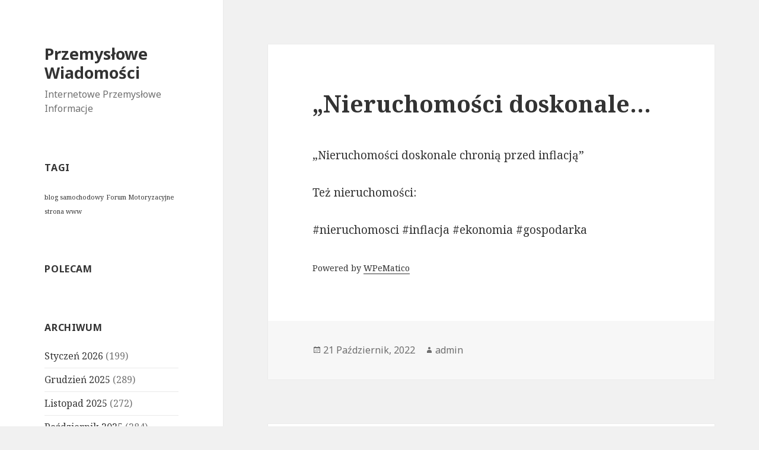

--- FILE ---
content_type: text/html; charset=UTF-8
request_url: http://www.olejnik.ovh/2022/10/21/nieruchomosci-doskonale/
body_size: 4910
content:
<!DOCTYPE html>
<html lang="pl-PL" class="no-js">
<head>
	<meta charset="UTF-8">
	<meta name="viewport" content="width=device-width">
	<link rel="profile" href="http://gmpg.org/xfn/11">
	<link rel="pingback" href="http://www.olejnik.ovh/xmlrpc.php">
	<!--[if lt IE 9]>
	<script src="http://www.olejnik.ovh/wp-content/themes/twentyfifteen/js/html5.js"></script>
	<![endif]-->
	<script>(function(html){html.className = html.className.replace(/\bno-js\b/,'js')})(document.documentElement);</script>
<title>&#8222;Nieruchomości doskonale&#8230; | Przemysłowe Wiadomości</title>

<!-- All in One SEO Pack 2.3.12.2.1 by Michael Torbert of Semper Fi Web Design[496,571] -->
<link rel="canonical" href="http://www.olejnik.ovh/2022/10/21/nieruchomosci-doskonale/" />
<!-- /all in one seo pack -->
<link rel='dns-prefetch' href='//fonts.googleapis.com' />
<link rel='dns-prefetch' href='//s.w.org' />
<link href='https://fonts.gstatic.com' crossorigin rel='preconnect' />
<link rel="alternate" type="application/rss+xml" title="Przemysłowe Wiadomości &raquo; Kanał z wpisami" href="http://www.olejnik.ovh/feed/" />
<link rel="alternate" type="application/rss+xml" title="Przemysłowe Wiadomości &raquo; Kanał z komentarzami" href="http://www.olejnik.ovh/comments/feed/" />
		<script type="text/javascript">
			window._wpemojiSettings = {"baseUrl":"https:\/\/s.w.org\/images\/core\/emoji\/2.4\/72x72\/","ext":".png","svgUrl":"https:\/\/s.w.org\/images\/core\/emoji\/2.4\/svg\/","svgExt":".svg","source":{"concatemoji":"http:\/\/www.olejnik.ovh\/wp-includes\/js\/wp-emoji-release.min.js?ver=4.9.3"}};
			!function(a,b,c){function d(a,b){var c=String.fromCharCode;l.clearRect(0,0,k.width,k.height),l.fillText(c.apply(this,a),0,0);var d=k.toDataURL();l.clearRect(0,0,k.width,k.height),l.fillText(c.apply(this,b),0,0);var e=k.toDataURL();return d===e}function e(a){var b;if(!l||!l.fillText)return!1;switch(l.textBaseline="top",l.font="600 32px Arial",a){case"flag":return!(b=d([55356,56826,55356,56819],[55356,56826,8203,55356,56819]))&&(b=d([55356,57332,56128,56423,56128,56418,56128,56421,56128,56430,56128,56423,56128,56447],[55356,57332,8203,56128,56423,8203,56128,56418,8203,56128,56421,8203,56128,56430,8203,56128,56423,8203,56128,56447]),!b);case"emoji":return b=d([55357,56692,8205,9792,65039],[55357,56692,8203,9792,65039]),!b}return!1}function f(a){var c=b.createElement("script");c.src=a,c.defer=c.type="text/javascript",b.getElementsByTagName("head")[0].appendChild(c)}var g,h,i,j,k=b.createElement("canvas"),l=k.getContext&&k.getContext("2d");for(j=Array("flag","emoji"),c.supports={everything:!0,everythingExceptFlag:!0},i=0;i<j.length;i++)c.supports[j[i]]=e(j[i]),c.supports.everything=c.supports.everything&&c.supports[j[i]],"flag"!==j[i]&&(c.supports.everythingExceptFlag=c.supports.everythingExceptFlag&&c.supports[j[i]]);c.supports.everythingExceptFlag=c.supports.everythingExceptFlag&&!c.supports.flag,c.DOMReady=!1,c.readyCallback=function(){c.DOMReady=!0},c.supports.everything||(h=function(){c.readyCallback()},b.addEventListener?(b.addEventListener("DOMContentLoaded",h,!1),a.addEventListener("load",h,!1)):(a.attachEvent("onload",h),b.attachEvent("onreadystatechange",function(){"complete"===b.readyState&&c.readyCallback()})),g=c.source||{},g.concatemoji?f(g.concatemoji):g.wpemoji&&g.twemoji&&(f(g.twemoji),f(g.wpemoji)))}(window,document,window._wpemojiSettings);
		</script>
		<style type="text/css">
img.wp-smiley,
img.emoji {
	display: inline !important;
	border: none !important;
	box-shadow: none !important;
	height: 1em !important;
	width: 1em !important;
	margin: 0 .07em !important;
	vertical-align: -0.1em !important;
	background: none !important;
	padding: 0 !important;
}
</style>
<link rel='stylesheet' id='twentyfifteen-fonts-css'  href='https://fonts.googleapis.com/css?family=Noto+Sans%3A400italic%2C700italic%2C400%2C700%7CNoto+Serif%3A400italic%2C700italic%2C400%2C700%7CInconsolata%3A400%2C700&#038;subset=latin%2Clatin-ext' type='text/css' media='all' />
<link rel='stylesheet' id='genericons-css'  href='http://www.olejnik.ovh/wp-content/themes/twentyfifteen/genericons/genericons.css?ver=3.2' type='text/css' media='all' />
<link rel='stylesheet' id='twentyfifteen-style-css'  href='http://www.olejnik.ovh/wp-content/themes/twentyfifteen/style.css?ver=4.9.3' type='text/css' media='all' />
<!--[if lt IE 9]>
<link rel='stylesheet' id='twentyfifteen-ie-css'  href='http://www.olejnik.ovh/wp-content/themes/twentyfifteen/css/ie.css?ver=20141010' type='text/css' media='all' />
<![endif]-->
<!--[if lt IE 8]>
<link rel='stylesheet' id='twentyfifteen-ie7-css'  href='http://www.olejnik.ovh/wp-content/themes/twentyfifteen/css/ie7.css?ver=20141010' type='text/css' media='all' />
<![endif]-->
<script type='text/javascript' src='http://www.olejnik.ovh/wp-includes/js/jquery/jquery.js?ver=1.12.4'></script>
<script type='text/javascript' src='http://www.olejnik.ovh/wp-includes/js/jquery/jquery-migrate.min.js?ver=1.4.1'></script>
<link rel='https://api.w.org/' href='http://www.olejnik.ovh/wp-json/' />
<link rel="EditURI" type="application/rsd+xml" title="RSD" href="http://www.olejnik.ovh/xmlrpc.php?rsd" />
<link rel="wlwmanifest" type="application/wlwmanifest+xml" href="http://www.olejnik.ovh/wp-includes/wlwmanifest.xml" /> 
<link rel='prev' title='Szybko poszło …

Źródło:&#8230;' href='http://www.olejnik.ovh/2022/10/21/szybko-poszlo-zrodlo/' />
<link rel='next' title='Samcik kupując obligacje&#8230;' href='http://www.olejnik.ovh/2022/10/21/samcik-kupujac-obligacje/' />
<meta name="generator" content="WordPress 4.9.3" />
<link rel='shortlink' href='http://www.olejnik.ovh/?p=15666' />
<link rel="alternate" type="application/json+oembed" href="http://www.olejnik.ovh/wp-json/oembed/1.0/embed?url=http%3A%2F%2Fwww.olejnik.ovh%2F2022%2F10%2F21%2Fnieruchomosci-doskonale%2F" />
<link rel="alternate" type="text/xml+oembed" href="http://www.olejnik.ovh/wp-json/oembed/1.0/embed?url=http%3A%2F%2Fwww.olejnik.ovh%2F2022%2F10%2F21%2Fnieruchomosci-doskonale%2F&#038;format=xml" />
</head>

<body class="post-template-default single single-post postid-15666 single-format-standard">
<div id="page" class="hfeed site">
	<a class="skip-link screen-reader-text" href="#content">Przeskocz do treści</a>

	<div id="sidebar" class="sidebar">
		<header id="masthead" class="site-header" role="banner">
			<div class="site-branding">
										<p class="site-title"><a href="http://www.olejnik.ovh/" rel="home">Przemysłowe Wiadomości</a></p>
											<p class="site-description">Internetowe Przemysłowe Informacje</p>
									<button class="secondary-toggle">Menu i widgety</button>
			</div><!-- .site-branding -->
		</header><!-- .site-header -->

			<div id="secondary" class="secondary">

		
		
					<div id="widget-area" class="widget-area" role="complementary">
				<aside id="tag_cloud-3" class="widget widget_tag_cloud"><h2 class="widget-title">Tagi</h2><div class="tagcloud"><ul class='wp-tag-cloud' role='list'>
	<li><a href="http://www.olejnik.ovh/tag/blog-samochodowy/" class="tag-cloud-link tag-link-7 tag-link-position-1" style="font-size: 8pt;" aria-label="blog samochodowy (1 element)">blog samochodowy</a></li>
	<li><a href="http://www.olejnik.ovh/tag/forum-motoryzacyjne/" class="tag-cloud-link tag-link-9 tag-link-position-2" style="font-size: 8pt;" aria-label="Forum Motoryzacyjne (1 element)">Forum Motoryzacyjne</a></li>
	<li><a href="http://www.olejnik.ovh/tag/strona-www/" class="tag-cloud-link tag-link-8 tag-link-position-3" style="font-size: 8pt;" aria-label="strona www (1 element)">strona www</a></li>
</ul>
</div>
</aside><aside id="seomatik_widget-3" class="widget widget_seomatik"><h2 class="widget-title">Polecam</h2>			<p>
				 			</p>
		</aside><aside id="archives-3" class="widget widget_archive"><h2 class="widget-title">Archiwum</h2>		<ul>
			<li><a href='http://www.olejnik.ovh/2026/01/'>Styczeń 2026</a>&nbsp;(199)</li>
	<li><a href='http://www.olejnik.ovh/2025/12/'>Grudzień 2025</a>&nbsp;(289)</li>
	<li><a href='http://www.olejnik.ovh/2025/11/'>Listopad 2025</a>&nbsp;(272)</li>
	<li><a href='http://www.olejnik.ovh/2025/10/'>Październik 2025</a>&nbsp;(284)</li>
	<li><a href='http://www.olejnik.ovh/2025/09/'>Wrzesień 2025</a>&nbsp;(270)</li>
	<li><a href='http://www.olejnik.ovh/2025/08/'>Sierpień 2025</a>&nbsp;(267)</li>
	<li><a href='http://www.olejnik.ovh/2025/07/'>Lipiec 2025</a>&nbsp;(279)</li>
	<li><a href='http://www.olejnik.ovh/2025/06/'>Czerwiec 2025</a>&nbsp;(280)</li>
	<li><a href='http://www.olejnik.ovh/2025/05/'>Maj 2025</a>&nbsp;(310)</li>
	<li><a href='http://www.olejnik.ovh/2025/04/'>Kwiecień 2025</a>&nbsp;(269)</li>
	<li><a href='http://www.olejnik.ovh/2025/03/'>Marzec 2025</a>&nbsp;(284)</li>
	<li><a href='http://www.olejnik.ovh/2025/02/'>Luty 2025</a>&nbsp;(35)</li>
	<li><a href='http://www.olejnik.ovh/2024/03/'>Marzec 2024</a>&nbsp;(5)</li>
	<li><a href='http://www.olejnik.ovh/2023/01/'>Styczeń 2023</a>&nbsp;(89)</li>
	<li><a href='http://www.olejnik.ovh/2022/12/'>Grudzień 2022</a>&nbsp;(147)</li>
	<li><a href='http://www.olejnik.ovh/2022/11/'>Listopad 2022</a>&nbsp;(171)</li>
	<li><a href='http://www.olejnik.ovh/2022/10/'>Październik 2022</a>&nbsp;(191)</li>
	<li><a href='http://www.olejnik.ovh/2022/09/'>Wrzesień 2022</a>&nbsp;(188)</li>
	<li><a href='http://www.olejnik.ovh/2022/06/'>Czerwiec 2022</a>&nbsp;(122)</li>
	<li><a href='http://www.olejnik.ovh/2022/05/'>Maj 2022</a>&nbsp;(484)</li>
	<li><a href='http://www.olejnik.ovh/2022/04/'>Kwiecień 2022</a>&nbsp;(430)</li>
	<li><a href='http://www.olejnik.ovh/2022/03/'>Marzec 2022</a>&nbsp;(490)</li>
	<li><a href='http://www.olejnik.ovh/2022/02/'>Luty 2022</a>&nbsp;(378)</li>
	<li><a href='http://www.olejnik.ovh/2022/01/'>Styczeń 2022</a>&nbsp;(455)</li>
	<li><a href='http://www.olejnik.ovh/2021/12/'>Grudzień 2021</a>&nbsp;(452)</li>
	<li><a href='http://www.olejnik.ovh/2021/11/'>Listopad 2021</a>&nbsp;(410)</li>
	<li><a href='http://www.olejnik.ovh/2021/10/'>Październik 2021</a>&nbsp;(412)</li>
	<li><a href='http://www.olejnik.ovh/2021/09/'>Wrzesień 2021</a>&nbsp;(409)</li>
	<li><a href='http://www.olejnik.ovh/2021/08/'>Sierpień 2021</a>&nbsp;(382)</li>
	<li><a href='http://www.olejnik.ovh/2021/07/'>Lipiec 2021</a>&nbsp;(398)</li>
	<li><a href='http://www.olejnik.ovh/2021/06/'>Czerwiec 2021</a>&nbsp;(357)</li>
	<li><a href='http://www.olejnik.ovh/2021/05/'>Maj 2021</a>&nbsp;(419)</li>
	<li><a href='http://www.olejnik.ovh/2021/04/'>Kwiecień 2021</a>&nbsp;(399)</li>
	<li><a href='http://www.olejnik.ovh/2021/03/'>Marzec 2021</a>&nbsp;(387)</li>
	<li><a href='http://www.olejnik.ovh/2021/02/'>Luty 2021</a>&nbsp;(312)</li>
	<li><a href='http://www.olejnik.ovh/2021/01/'>Styczeń 2021</a>&nbsp;(391)</li>
	<li><a href='http://www.olejnik.ovh/2020/12/'>Grudzień 2020</a>&nbsp;(333)</li>
	<li><a href='http://www.olejnik.ovh/2020/11/'>Listopad 2020</a>&nbsp;(143)</li>
	<li><a href='http://www.olejnik.ovh/2020/10/'>Październik 2020</a>&nbsp;(98)</li>
	<li><a href='http://www.olejnik.ovh/2020/09/'>Wrzesień 2020</a>&nbsp;(89)</li>
	<li><a href='http://www.olejnik.ovh/2020/08/'>Sierpień 2020</a>&nbsp;(74)</li>
	<li><a href='http://www.olejnik.ovh/2020/07/'>Lipiec 2020</a>&nbsp;(116)</li>
	<li><a href='http://www.olejnik.ovh/2020/06/'>Czerwiec 2020</a>&nbsp;(142)</li>
	<li><a href='http://www.olejnik.ovh/2020/05/'>Maj 2020</a>&nbsp;(152)</li>
	<li><a href='http://www.olejnik.ovh/2020/04/'>Kwiecień 2020</a>&nbsp;(182)</li>
	<li><a href='http://www.olejnik.ovh/2020/03/'>Marzec 2020</a>&nbsp;(179)</li>
	<li><a href='http://www.olejnik.ovh/2020/02/'>Luty 2020</a>&nbsp;(96)</li>
	<li><a href='http://www.olejnik.ovh/2020/01/'>Styczeń 2020</a>&nbsp;(96)</li>
	<li><a href='http://www.olejnik.ovh/2019/12/'>Grudzień 2019</a>&nbsp;(67)</li>
	<li><a href='http://www.olejnik.ovh/2019/11/'>Listopad 2019</a>&nbsp;(71)</li>
	<li><a href='http://www.olejnik.ovh/2019/10/'>Październik 2019</a>&nbsp;(107)</li>
	<li><a href='http://www.olejnik.ovh/2019/09/'>Wrzesień 2019</a>&nbsp;(101)</li>
	<li><a href='http://www.olejnik.ovh/2019/08/'>Sierpień 2019</a>&nbsp;(74)</li>
	<li><a href='http://www.olejnik.ovh/2019/07/'>Lipiec 2019</a>&nbsp;(94)</li>
	<li><a href='http://www.olejnik.ovh/2019/06/'>Czerwiec 2019</a>&nbsp;(85)</li>
	<li><a href='http://www.olejnik.ovh/2019/05/'>Maj 2019</a>&nbsp;(291)</li>
	<li><a href='http://www.olejnik.ovh/2019/04/'>Kwiecień 2019</a>&nbsp;(354)</li>
	<li><a href='http://www.olejnik.ovh/2019/03/'>Marzec 2019</a>&nbsp;(374)</li>
	<li><a href='http://www.olejnik.ovh/2019/02/'>Luty 2019</a>&nbsp;(339)</li>
	<li><a href='http://www.olejnik.ovh/2019/01/'>Styczeń 2019</a>&nbsp;(364)</li>
	<li><a href='http://www.olejnik.ovh/2018/12/'>Grudzień 2018</a>&nbsp;(385)</li>
	<li><a href='http://www.olejnik.ovh/2018/11/'>Listopad 2018</a>&nbsp;(386)</li>
	<li><a href='http://www.olejnik.ovh/2018/10/'>Październik 2018</a>&nbsp;(389)</li>
	<li><a href='http://www.olejnik.ovh/2018/09/'>Wrzesień 2018</a>&nbsp;(349)</li>
	<li><a href='http://www.olejnik.ovh/2018/08/'>Sierpień 2018</a>&nbsp;(388)</li>
	<li><a href='http://www.olejnik.ovh/2018/07/'>Lipiec 2018</a>&nbsp;(356)</li>
	<li><a href='http://www.olejnik.ovh/2018/06/'>Czerwiec 2018</a>&nbsp;(347)</li>
	<li><a href='http://www.olejnik.ovh/2018/05/'>Maj 2018</a>&nbsp;(358)</li>
	<li><a href='http://www.olejnik.ovh/2018/04/'>Kwiecień 2018</a>&nbsp;(355)</li>
	<li><a href='http://www.olejnik.ovh/2018/03/'>Marzec 2018</a>&nbsp;(383)</li>
	<li><a href='http://www.olejnik.ovh/2018/02/'>Luty 2018</a>&nbsp;(335)</li>
	<li><a href='http://www.olejnik.ovh/2018/01/'>Styczeń 2018</a>&nbsp;(184)</li>
		</ul>
		</aside>			</div><!-- .widget-area -->
		
	</div><!-- .secondary -->

	</div><!-- .sidebar -->

	<div id="content" class="site-content">

	<div id="primary" class="content-area">
		<main id="main" class="site-main" role="main">

		
<article id="post-15666" class="post-15666 post type-post status-publish format-standard hentry category-gospodarka">
	
	<header class="entry-header">
		<h1 class="entry-title">&#8222;Nieruchomości doskonale&#8230;</h1>	</header><!-- .entry-header -->

	<div class="entry-content">
		<p>&#8222;Nieruchomości doskonale chronią przed inflacją&#8221;</p>
<p>Też nieruchomości:</p>
<p>#nieruchomosci #inflacja #ekonomia #gospodarka</p>
<p class="wpematico_credit"><small>Powered by <a href="http://www.wpematico.com" target="_blank">WPeMatico</a></small></p>
	</div><!-- .entry-content -->

	
	<footer class="entry-footer">
		<span class="posted-on"><span class="screen-reader-text">Opublikowano </span><a href="http://www.olejnik.ovh/2022/10/21/nieruchomosci-doskonale/" rel="bookmark"><time class="entry-date published updated" datetime="2022-10-21T12:14:35+00:00">21 Październik, 2022</time></a></span><span class="byline"><span class="author vcard"><span class="screen-reader-text">Autor </span><a class="url fn n" href="http://www.olejnik.ovh/author/admin/">admin</a></span></span>			</footer><!-- .entry-footer -->

</article><!-- #post-## -->

	<nav class="navigation post-navigation" role="navigation">
		<h2 class="screen-reader-text">Nawigacja wpisu</h2>
		<div class="nav-links"><div class="nav-previous"><a href="http://www.olejnik.ovh/2022/10/21/szybko-poszlo-zrodlo/" rel="prev"><span class="meta-nav" aria-hidden="true">Poprzednie</span> <span class="screen-reader-text">Poprzedni wpis:</span> <span class="post-title">Szybko poszło …

Źródło:&#8230;</span></a></div><div class="nav-next"><a href="http://www.olejnik.ovh/2022/10/21/samcik-kupujac-obligacje/" rel="next"><span class="meta-nav" aria-hidden="true">Dalej</span> <span class="screen-reader-text">Następny wpis:</span> <span class="post-title">Samcik kupując obligacje&#8230;</span></a></div></div>
	</nav>
		</main><!-- .site-main -->
	</div><!-- .content-area -->


	</div><!-- .site-content -->

	<footer id="colophon" class="site-footer" role="contentinfo">
		<div class="site-info">
						<p>Przemysłowe Wiadomości &mdash; <a href="http://www.olejnik.ovh/sitemap.xml">Przemysłowe Wiadomości Sitemap</a> &mdash;

<br>

Ищете отель с бассейном на отпуск? Найдите лучшие предложения на <a href="https://www.hotelstayfinder.com/vista-departamento-dos-habitacioneshot-7047351-ru">VISTA departamento dos habitaciones Cancun</a> и почувствуйте себя как в раю!
 - <a href="https://raptube.pl/strony/kursy-makijazu-permanentnego/"><b>kurs makija&#380;u permanentnego</b></a>
 - dowiedz si&#281; wi&#281;cej o <a href="http://upadlosckonsumenckawroclaw.pl/doradca-restrukturyzacyjny/">doradca restrukturyzacyjny wroc&#322;aw</a> pomog&#281; ci zacz&#261;&#263; od nowa
 - <a href="http://efpdrew.pl/">tartak nowe miasto</a>
		</div><!-- .site-info -->
	</footer><!-- .site-footer -->

</div><!-- .site -->

<script type='text/javascript' src='http://www.olejnik.ovh/wp-content/themes/twentyfifteen/js/skip-link-focus-fix.js?ver=20141010'></script>
<script type='text/javascript'>
/* <![CDATA[ */
var screenReaderText = {"expand":"<span class=\"screen-reader-text\">rozwi\u0144 menu potomne<\/span>","collapse":"<span class=\"screen-reader-text\">zwi\u0144 menu potomne<\/span>"};
/* ]]> */
</script>
<script type='text/javascript' src='http://www.olejnik.ovh/wp-content/themes/twentyfifteen/js/functions.js?ver=20150330'></script>
<script type='text/javascript' src='http://www.olejnik.ovh/wp-includes/js/wp-embed.min.js?ver=4.9.3'></script>

</body>
</html>
